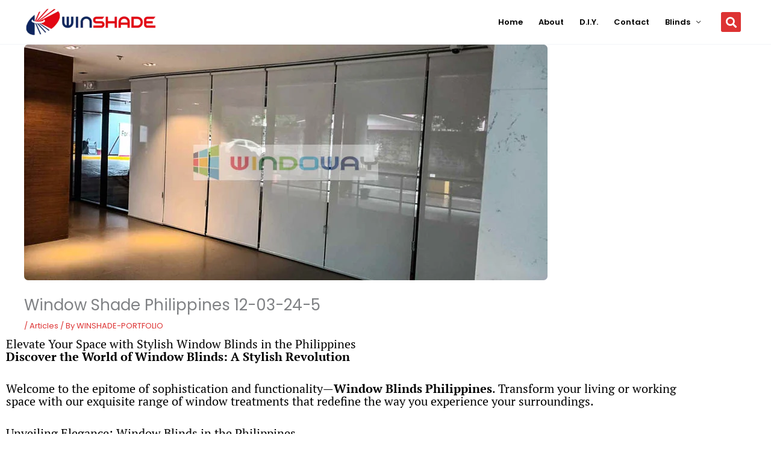

--- FILE ---
content_type: text/css
request_url: https://winshade.com.ph/wp-content/uploads/elementor/css/post-21507.css?ver=1769021719
body_size: 304
content:
.elementor-kit-21507{--e-global-color-primary:#FF0000;--e-global-color-secondary:#F8F8F8;--e-global-color-text:#000000;--e-global-color-accent:#FF9378;--e-global-color-55cbb3e9:#4054B2;--e-global-color-20c847c2:#23A455;--e-global-color-7e7ab022:#000;--e-global-color-463067a4:#FFF;--e-global-color-4e044d7a:#8E0E00;--e-global-color-13d8c06:#EEEEEE;--e-global-color-4aa7599:#DD3333;--e-global-typography-primary-font-family:"Fira Sans";--e-global-typography-primary-font-size:40px;--e-global-typography-primary-font-weight:900;--e-global-typography-secondary-font-family:"Fira Sans";--e-global-typography-secondary-font-size:25px;--e-global-typography-secondary-font-weight:900;--e-global-typography-text-font-family:"PT Serif";--e-global-typography-text-font-size:20px;--e-global-typography-text-font-weight:400;--e-global-typography-accent-font-family:"PT Serif";--e-global-typography-accent-font-size:20px;--e-global-typography-accent-font-weight:400;--e-global-typography-9d3d0dd-font-family:"Inter";--e-global-typography-9d3d0dd-font-size:18px;--e-global-typography-9d3d0dd-font-weight:400;}.elementor-kit-21507 e-page-transition{background-color:#FFBC7D;}.elementor-section.elementor-section-boxed > .elementor-container{max-width:1140px;}.e-con{--container-max-width:1140px;}.elementor-widget:not(:last-child){margin-block-end:20px;}.elementor-element{--widgets-spacing:20px 20px;--widgets-spacing-row:20px;--widgets-spacing-column:20px;}{}h1.entry-title{display:var(--page-title-display);}@media(max-width:1024px){.elementor-section.elementor-section-boxed > .elementor-container{max-width:1024px;}.e-con{--container-max-width:1024px;}}@media(max-width:767px){.elementor-section.elementor-section-boxed > .elementor-container{max-width:767px;}.e-con{--container-max-width:767px;}}

--- FILE ---
content_type: text/css
request_url: https://winshade.com.ph/wp-content/uploads/elementor/css/post-20503.css?ver=1769021719
body_size: 1095
content:
.elementor-20503 .elementor-element.elementor-element-34b3e659:not(.elementor-motion-effects-element-type-background), .elementor-20503 .elementor-element.elementor-element-34b3e659 > .elementor-motion-effects-container > .elementor-motion-effects-layer{background-color:#000000;}.elementor-20503 .elementor-element.elementor-element-34b3e659 > .elementor-container{max-width:1200px;}.elementor-20503 .elementor-element.elementor-element-34b3e659{transition:background 0.3s, border 0.3s, border-radius 0.3s, box-shadow 0.3s;padding:30px 30px 30px 30px;}.elementor-20503 .elementor-element.elementor-element-34b3e659 > .elementor-background-overlay{transition:background 0.3s, border-radius 0.3s, opacity 0.3s;}.elementor-20503 .elementor-element.elementor-element-52936568 > .elementor-widget-wrap > .elementor-widget:not(.elementor-widget__width-auto):not(.elementor-widget__width-initial):not(:last-child):not(.elementor-absolute){margin-block-end:0px;}.elementor-widget-theme-site-logo .widget-image-caption{color:var( --e-global-color-text );font-family:var( --e-global-typography-text-font-family ), Sans-serif;font-size:var( --e-global-typography-text-font-size );font-weight:var( --e-global-typography-text-font-weight );}.elementor-20503 .elementor-element.elementor-element-3a54282a{text-align:start;}.elementor-20503 .elementor-element.elementor-element-3a54282a img{filter:brightness( 200% ) contrast( 0% ) saturate( 100% ) blur( 0px ) hue-rotate( 0deg );}.elementor-20503 .elementor-element.elementor-element-2db7c22e{--spacer-size:10px;}.elementor-20503 .elementor-element.elementor-element-19c097f5{--spacer-size:10px;}.elementor-widget-heading .elementor-heading-title{font-family:var( --e-global-typography-primary-font-family ), Sans-serif;font-size:var( --e-global-typography-primary-font-size );font-weight:var( --e-global-typography-primary-font-weight );color:var( --e-global-color-primary );}.elementor-20503 .elementor-element.elementor-element-372ef64 > .elementor-widget-container{margin:5px 5px 5px 5px;}.elementor-20503 .elementor-element.elementor-element-372ef64{text-align:start;}.elementor-20503 .elementor-element.elementor-element-372ef64 .elementor-heading-title{font-size:14px;color:#ffffff;}.elementor-20503 .elementor-element.elementor-element-2594249e .elementor-repeater-item-d7cf346.elementor-social-icon{background-color:#d9043d;}.elementor-20503 .elementor-element.elementor-element-2594249e{--grid-template-columns:repeat(0, auto);--icon-size:15px;--grid-column-gap:5px;--grid-row-gap:0px;}.elementor-20503 .elementor-element.elementor-element-2594249e .elementor-widget-container{text-align:left;}.elementor-20503 .elementor-element.elementor-element-2594249e > .elementor-widget-container{margin:5px 5px 5px 5px;}.elementor-20503 .elementor-element.elementor-element-159eeb78 > .elementor-widget-wrap > .elementor-widget:not(.elementor-widget__width-auto):not(.elementor-widget__width-initial):not(:last-child):not(.elementor-absolute){margin-block-end:0px;}.elementor-20503 .elementor-element.elementor-element-1848f824 > .elementor-widget-container{margin:5px 5px 5px 5px;}.elementor-20503 .elementor-element.elementor-element-1848f824{text-align:start;}.elementor-20503 .elementor-element.elementor-element-1848f824 .elementor-heading-title{font-size:1rem;font-weight:600;color:#ffffff;}.elementor-20503 .elementor-element.elementor-element-7a773e5d{--spacer-size:10px;}.elementor-20503 .elementor-element.elementor-element-1c6a5501 > .elementor-widget-container{margin:5px 5px 5px 5px;}.elementor-20503 .elementor-element.elementor-element-1c6a5501{text-align:start;}.elementor-20503 .elementor-element.elementor-element-1c6a5501 .elementor-heading-title{font-size:12px;font-weight:normal;color:#707070;}.elementor-20503 .elementor-element.elementor-element-914fa14 > .elementor-widget-container{margin:5px 5px 5px 5px;}.elementor-20503 .elementor-element.elementor-element-914fa14{text-align:start;}.elementor-20503 .elementor-element.elementor-element-914fa14 .elementor-heading-title{font-size:12px;font-weight:normal;color:#707070;}.elementor-20503 .elementor-element.elementor-element-1a76816d > .elementor-widget-container{margin:5px 5px 5px 5px;}.elementor-20503 .elementor-element.elementor-element-1a76816d{text-align:start;}.elementor-20503 .elementor-element.elementor-element-1a76816d .elementor-heading-title{font-size:12px;font-weight:normal;color:#707070;}.elementor-20503 .elementor-element.elementor-element-6cbe0156 > .elementor-widget-container{margin:5px 5px 5px 5px;}.elementor-20503 .elementor-element.elementor-element-6cbe0156{text-align:start;}.elementor-20503 .elementor-element.elementor-element-6cbe0156 .elementor-heading-title{font-size:12px;font-weight:normal;color:#707070;}.elementor-20503 .elementor-element.elementor-element-643047fe > .elementor-widget-container{margin:5px 5px 5px 5px;}.elementor-20503 .elementor-element.elementor-element-643047fe{text-align:start;}.elementor-20503 .elementor-element.elementor-element-643047fe .elementor-heading-title{font-size:12px;font-weight:normal;color:#707070;}.elementor-20503 .elementor-element.elementor-element-79ce5f13 > .elementor-widget-container{margin:5px 5px 5px 5px;}.elementor-20503 .elementor-element.elementor-element-79ce5f13{text-align:start;}.elementor-20503 .elementor-element.elementor-element-79ce5f13 .elementor-heading-title{font-size:12px;font-weight:normal;color:#707070;}.elementor-20503 .elementor-element.elementor-element-337ab082 > .elementor-widget-container{margin:5px 5px 5px 5px;}.elementor-20503 .elementor-element.elementor-element-337ab082{text-align:start;}.elementor-20503 .elementor-element.elementor-element-337ab082 .elementor-heading-title{font-size:12px;font-weight:normal;color:#707070;}.elementor-20503 .elementor-element.elementor-element-27350fa1 > .elementor-widget-wrap > .elementor-widget:not(.elementor-widget__width-auto):not(.elementor-widget__width-initial):not(:last-child):not(.elementor-absolute){margin-block-end:0px;}.elementor-20503 .elementor-element.elementor-element-7a6e8ef1 > .elementor-widget-container{margin:5px 5px 5px 5px;}.elementor-20503 .elementor-element.elementor-element-7a6e8ef1{text-align:start;}.elementor-20503 .elementor-element.elementor-element-7a6e8ef1 .elementor-heading-title{font-size:1rem;font-weight:600;color:#ffffff;}.elementor-20503 .elementor-element.elementor-element-7fec1bea{--spacer-size:10px;}.elementor-20503 .elementor-element.elementor-element-17b6569f > .elementor-widget-container{margin:5px 5px 5px 5px;}.elementor-20503 .elementor-element.elementor-element-17b6569f{text-align:start;}.elementor-20503 .elementor-element.elementor-element-17b6569f .elementor-heading-title{font-size:12px;font-weight:normal;color:#707070;}.elementor-20503 .elementor-element.elementor-element-4e263b91 > .elementor-widget-container{margin:5px 5px 5px 5px;}.elementor-20503 .elementor-element.elementor-element-4e263b91{text-align:start;}.elementor-20503 .elementor-element.elementor-element-4e263b91 .elementor-heading-title{font-size:12px;font-weight:normal;color:#707070;}.elementor-20503 .elementor-element.elementor-element-3b0fda0d > .elementor-widget-container{margin:5px 5px 5px 5px;}.elementor-20503 .elementor-element.elementor-element-3b0fda0d{text-align:start;}.elementor-20503 .elementor-element.elementor-element-3b0fda0d .elementor-heading-title{font-size:12px;font-weight:normal;color:#707070;}.elementor-20503 .elementor-element.elementor-element-50eeb292 > .elementor-widget-container{margin:5px 5px 5px 5px;}.elementor-20503 .elementor-element.elementor-element-50eeb292{text-align:start;}.elementor-20503 .elementor-element.elementor-element-50eeb292 .elementor-heading-title{font-size:12px;font-weight:normal;color:#707070;}.elementor-20503 .elementor-element.elementor-element-b695fde > .elementor-widget-container{margin:5px 5px 5px 5px;}.elementor-20503 .elementor-element.elementor-element-b695fde{text-align:start;}.elementor-20503 .elementor-element.elementor-element-b695fde .elementor-heading-title{font-size:12px;font-weight:normal;color:#707070;}.elementor-20503 .elementor-element.elementor-element-577200af > .elementor-widget-wrap > .elementor-widget:not(.elementor-widget__width-auto):not(.elementor-widget__width-initial):not(:last-child):not(.elementor-absolute){margin-block-end:0px;}.elementor-20503 .elementor-element.elementor-element-7979b54d > .elementor-widget-container{margin:5px 5px 5px 5px;}.elementor-20503 .elementor-element.elementor-element-7979b54d{text-align:start;}.elementor-20503 .elementor-element.elementor-element-7979b54d .elementor-heading-title{font-size:1rem;font-weight:600;color:#ffffff;}.elementor-20503 .elementor-element.elementor-element-5a20a407{--spacer-size:10px;}.elementor-20503 .elementor-element.elementor-element-727b4a37 > .elementor-widget-container{margin:5px 5px 5px 5px;}.elementor-20503 .elementor-element.elementor-element-727b4a37{text-align:start;}.elementor-20503 .elementor-element.elementor-element-727b4a37 .elementor-heading-title{font-size:12px;font-weight:normal;color:#707070;}.elementor-20503 .elementor-element.elementor-element-7dbe05a5 > .elementor-widget-wrap > .elementor-widget:not(.elementor-widget__width-auto):not(.elementor-widget__width-initial):not(:last-child):not(.elementor-absolute){margin-block-end:0px;}.elementor-20503 .elementor-element.elementor-element-4bc17d5d > .elementor-widget-container{margin:5px 5px 5px 5px;}.elementor-20503 .elementor-element.elementor-element-4bc17d5d{text-align:start;}.elementor-20503 .elementor-element.elementor-element-4bc17d5d .elementor-heading-title{font-size:1rem;font-weight:600;color:#ffffff;}.elementor-20503 .elementor-element.elementor-element-6ed1da5a{--spacer-size:10px;}.elementor-20503 .elementor-element.elementor-element-6e652ed5 > .elementor-widget-container{margin:5px 5px 5px 5px;}.elementor-20503 .elementor-element.elementor-element-6e652ed5{text-align:start;}.elementor-20503 .elementor-element.elementor-element-6e652ed5 .elementor-heading-title{font-size:12px;font-weight:normal;color:#707070;}.elementor-20503 .elementor-element.elementor-element-171b5a0f > .elementor-widget-container{margin:5px 5px 5px 5px;}.elementor-20503 .elementor-element.elementor-element-171b5a0f{text-align:start;}.elementor-20503 .elementor-element.elementor-element-171b5a0f .elementor-heading-title{font-size:12px;font-weight:normal;color:#707070;}.elementor-20503 .elementor-element.elementor-element-c9761bf:not(.elementor-motion-effects-element-type-background), .elementor-20503 .elementor-element.elementor-element-c9761bf > .elementor-motion-effects-container > .elementor-motion-effects-layer{background-color:#000000;}.elementor-20503 .elementor-element.elementor-element-c9761bf > .elementor-container{min-height:50px;}.elementor-20503 .elementor-element.elementor-element-c9761bf, .elementor-20503 .elementor-element.elementor-element-c9761bf > .elementor-background-overlay{border-radius:1px 0px 0px 0px;}.elementor-20503 .elementor-element.elementor-element-c9761bf{box-shadow:0px 0px 1px 0px rgba(255,255,255,0.5);transition:background 0.3s, border 0.3s, border-radius 0.3s, box-shadow 0.3s;}.elementor-20503 .elementor-element.elementor-element-c9761bf > .elementor-background-overlay{transition:background 0.3s, border-radius 0.3s, opacity 0.3s;}.elementor-20503 .elementor-element.elementor-element-7137c36d > .elementor-widget-wrap > .elementor-widget:not(.elementor-widget__width-auto):not(.elementor-widget__width-initial):not(:last-child):not(.elementor-absolute){margin-block-end:0px;}.elementor-20503 .elementor-element.elementor-element-6fc5ada1 > .elementor-widget-wrap > .elementor-widget:not(.elementor-widget__width-auto):not(.elementor-widget__width-initial):not(:last-child):not(.elementor-absolute){margin-block-end:0px;}.elementor-20503 .elementor-element.elementor-element-7d20bf00 > .elementor-widget-container{margin:5px 5px 5px 5px;}.elementor-20503 .elementor-element.elementor-element-7d20bf00{text-align:center;}.elementor-20503 .elementor-element.elementor-element-7d20bf00 .elementor-heading-title{font-size:12px;font-weight:normal;color:#ffffff;}.elementor-theme-builder-content-area{height:400px;}.elementor-location-header:before, .elementor-location-footer:before{content:"";display:table;clear:both;}@media(min-width:768px){.elementor-20503 .elementor-element.elementor-element-52936568{width:39.914%;}.elementor-20503 .elementor-element.elementor-element-159eeb78{width:15.085%;}.elementor-20503 .elementor-element.elementor-element-27350fa1{width:15%;}.elementor-20503 .elementor-element.elementor-element-577200af{width:15.001%;}.elementor-20503 .elementor-element.elementor-element-7dbe05a5{width:15%;}}@media(max-width:1024px){.elementor-20503 .elementor-element.elementor-element-34b3e659{padding:20px 20px 20px 20px;}.elementor-widget-theme-site-logo .widget-image-caption{font-size:var( --e-global-typography-text-font-size );}.elementor-widget-heading .elementor-heading-title{font-size:var( --e-global-typography-primary-font-size );}}@media(max-width:767px){.elementor-20503 .elementor-element.elementor-element-34b3e659{padding:10px 10px 10px 10px;}.elementor-widget-theme-site-logo .widget-image-caption{font-size:var( --e-global-typography-text-font-size );}.elementor-20503 .elementor-element.elementor-element-3a54282a{text-align:start;}.elementor-widget-heading .elementor-heading-title{font-size:var( --e-global-typography-primary-font-size );}}